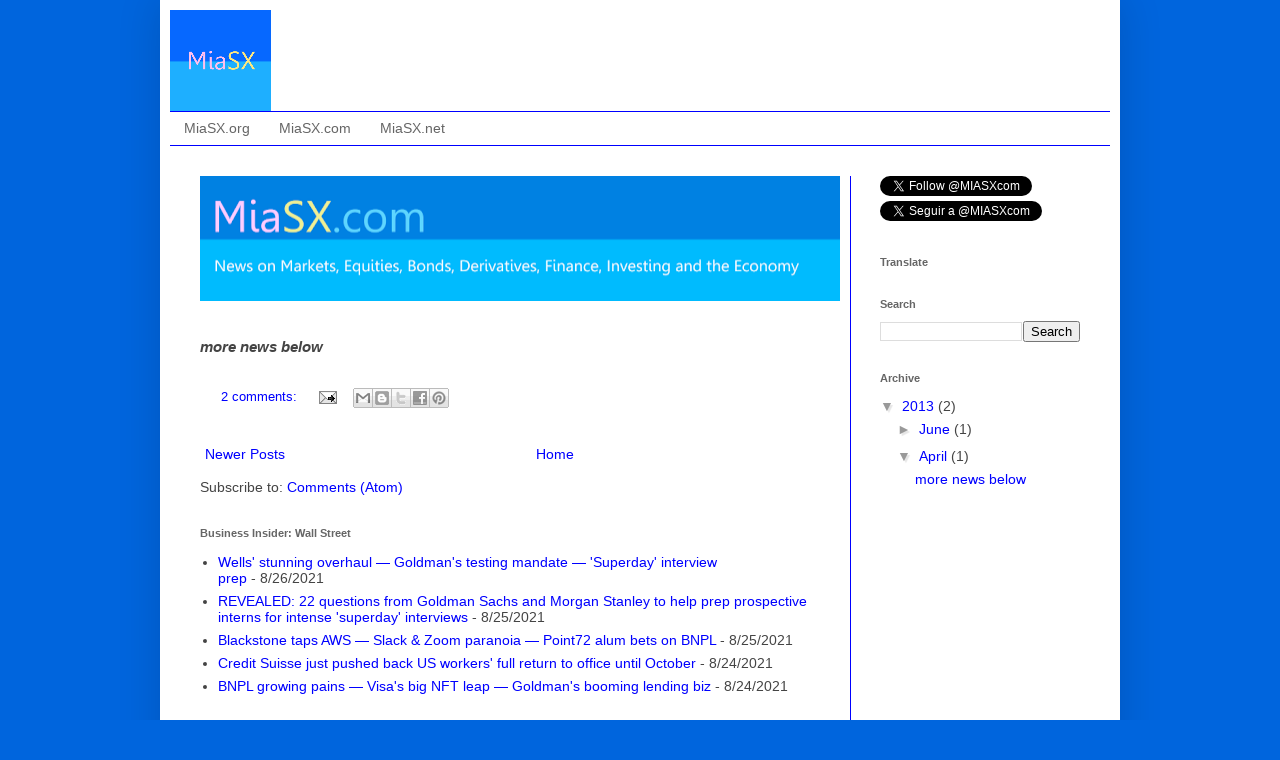

--- FILE ---
content_type: text/javascript; charset=UTF-8
request_url: http://www.miasx.org/2013/04/?action=getFeed&widgetId=Feed2&widgetType=Feed&responseType=js&xssi_token=AOuZoY60Hbj6C3QEf6s-DFi0UZd17qHbpw%3A1769247364379
body_size: 963
content:
try {
_WidgetManager._HandleControllerResult('Feed2', 'getFeed',{'status': 'ok', 'feed': {'entries': [{'title': 'Point72 alum David Fiszel on why he\x27s betting big on buy now, pay later \nnames like Klarna and how he keeps his $1.5 billion hedge fund away from \nmeme-stock hype', 'link': 'https://www.businessinsider.com/david-fiszel-honeycomb-hedge-fund-growth-performance-opportunities-2021-8', 'publishedDate': '2021-08-24T04:28:00.000-07:00', 'author': 'Bradley Saacks'}, {'title': 'US hedge funds were caught off-guard by China\x27s massive regulation-driven \nstock sell-off, Goldman Sachs finds', 'link': 'https://markets.businessinsider.com/news/stocks/stock-market-hedge-funds-caught-off-guard-chinas-regulatory-crackdown-2021-8', 'publishedDate': '2021-08-23T12:42:09.000-07:00', 'author': 'Matthew Fox'}, {'title': 'Hedge funds\x27 massive startup bets are juicing returns but also complicating \nallocations for big investors', 'link': 'https://www.businessinsider.com/hedge-fund-investors-pensions-react-managers-investing-private-companies-startups-2021-8', 'publishedDate': '2021-08-23T04:05:00.000-07:00', 'author': 'Bradley Saacks'}, {'title': 'Hedge funds from BlackRock and Pimco are trailing the average so far this \nyear. Here\x27s how the massive money managers are performing.', 'link': 'https://www.businessinsider.com/money-managers-blackrock-pimco-hedge-fund-performance-trail-average-2021-8', 'publishedDate': '2021-08-21T04:43:05.000-07:00', 'author': 'Alyson Velati'}, {'title': 'Bank of America shares how to implement an investing strategy that has \nconsistently beaten the S\x26P 500 over the past decade \u2014 including the 20 \nstocks that can profit from it now', 'link': 'https://www.businessinsider.com/best-stock-ideas-hedge-fund-data-trade-bofa-sp-500-2021-8', 'publishedDate': '2021-08-17T06:36:08.000-07:00', 'author': 'Marley Jay'}], 'title': 'Hedge Funds'}});
} catch (e) {
  if (typeof log != 'undefined') {
    log('HandleControllerResult failed: ' + e);
  }
}


--- FILE ---
content_type: text/javascript; charset=UTF-8
request_url: http://www.miasx.org/2013/04/?action=getFeed&widgetId=Feed5&widgetType=Feed&responseType=js&xssi_token=AOuZoY60Hbj6C3QEf6s-DFi0UZd17qHbpw%3A1769247364379
body_size: 841
content:
try {
_WidgetManager._HandleControllerResult('Feed5', 'getFeed',{'status': 'ok', 'feed': {'entries': [{'title': 'Wells\x27 stunning overhaul \u2014 Goldman\x27s testing mandate \u2014 \x27Superday\x27 interview \nprep', 'link': 'https://www.businessinsider.com/wells-stunning-overhaul-goldmans-testing-mandate-superday-interview-prep-2021-8', 'publishedDate': '2021-08-26T03:25:00.000-07:00', 'author': 'Jordan Parker Erb'}, {'title': 'REVEALED: 22 questions from Goldman Sachs and Morgan Stanley to help prep \nprospective interns for intense \x27superday\x27 interviews', 'link': 'https://www.businessinsider.com/questions-wall-street-superday-2022-internship-recruiting-goldman-morgan-stanley-examples-8-2021', 'publishedDate': '2021-08-25T09:01:35.000-07:00', 'author': 'Reed Alexander'}, {'title': 'Blackstone taps AWS \u2014 Slack \x26 Zoom paranoia \u2014 Point72 alum bets on BNPL', 'link': 'https://www.businessinsider.com/blackstone-taps-aws-slack-zoom-paranoia-point72-alum-bets-bnpl-2021-8', 'publishedDate': '2021-08-25T03:25:00.000-07:00', 'author': 'Jordan Parker Erb'}, {'title': 'Credit Suisse just pushed back US workers\x27 full return to office until \nOctober', 'link': 'https://www.businessinsider.com/credit-suisse-delays-return-office-date-october-delta-variant-vaccines-2021-8', 'publishedDate': '2021-08-24T14:38:56.000-07:00', 'author': 'Samantha Stokes, Hayley Cuccinello and Aaron Weinman'}, {'title': 'BNPL growing pains \u2014 Visa\x27s big NFT leap \u2014 Goldman\x27s booming lending biz', 'link': 'https://www.businessinsider.com/bnpl-growing-pains-visas-big-nft-leap-goldmans-lending-biz-2021-8', 'publishedDate': '2021-08-24T03:25:00.000-07:00', 'author': 'Jordan Parker Erb'}], 'title': 'Wall Street'}});
} catch (e) {
  if (typeof log != 'undefined') {
    log('HandleControllerResult failed: ' + e);
  }
}


--- FILE ---
content_type: text/javascript; charset=UTF-8
request_url: http://www.miasx.org/2013/04/?action=getFeed&widgetId=Feed1&widgetType=Feed&responseType=js&xssi_token=AOuZoY60Hbj6C3QEf6s-DFi0UZd17qHbpw%3A1769247364379
body_size: 787
content:
try {
_WidgetManager._HandleControllerResult('Feed1', 'getFeed',{'status': 'ok', 'feed': {'entries': [{'title': 'Amazon staff cope with looming layoffs by roasting Jeff Bezos\x27 \x272-pizza \nrule\x27', 'link': 'https://www.businessinsider.com/amazon-employees-share-memes-layoffs-pizza-2026-1', 'publishedDate': '2026-01-23T15:28:54.000-08:00', 'author': 'pdixit@insider.com (Pranav Dixit)'}, {'title': 'My favorite pair of glasses comes from Zenni and no one believes I paid \naround $60 for them, including prescription lenses', 'link': 'https://www.businessinsider.com/zenni-prescription-glasses-review', 'publishedDate': '2026-01-23T14:48:45.000-08:00', 'author': 'aismael@businessinsider.com (Amir Ismael)'}, {'title': 'The best dog training apps, tested and reviewed', 'link': 'https://www.businessinsider.com/guides/pets/best-dog-training-apps', 'publishedDate': '2026-01-23T14:45:53.000-08:00', 'author': 'liz@lizwritesforyou.com (Liz Coleman,Sorin McKnight)'}, {'title': 'Best cheap VPN deals from $1.99 a month on our top-tested apps', 'link': 'https://www.businessinsider.com/guides/deals/best-cheap-vpn-deals-from-top-tested-apps-2026-1', 'publishedDate': '2026-01-23T14:19:23.000-08:00', 'author': 'insider@insider.com (Brendan Griffiths)'}, {'title': 'Where to watch Australian Open 2026: Live stream matches free from anywhere', 'link': 'https://www.businessinsider.com/guides/streaming/where-to-watch-australian-open-tennis-2026-v2', 'publishedDate': '2026-01-23T14:16:34.000-08:00', 'author': 'insider@insider.com (Lillian Brown)'}], 'title': 'Business Insider'}});
} catch (e) {
  if (typeof log != 'undefined') {
    log('HandleControllerResult failed: ' + e);
  }
}


--- FILE ---
content_type: text/javascript; charset=UTF-8
request_url: http://www.miasx.org/2013/04/?action=getFeed&widgetId=Feed3&widgetType=Feed&responseType=js&xssi_token=AOuZoY60Hbj6C3QEf6s-DFi0UZd17qHbpw%3A1769247364379
body_size: 533
content:
try {
_WidgetManager._HandleControllerResult('Feed3', 'getFeed',{'status': 'ok', 'feed': {'entries': [{'title': 'https://www.ft.com:443/content/6b7e8476-7d0f-11e7-ab01-a13271d1ee9c', 'link': 'https://www.ft.com:443/content/6b7e8476-7d0f-11e7-ab01-a13271d1ee9c', 'publishedDate': '2017-10-10T04:58:56.000-07:00', 'author': ''}, {'title': 'https://www.bloomberg.com:443/news/articles/2017-10-09/cryan-is-said-to-be-losing-support-of-top-deutsche-bank-owners', 'link': 'https://www.bloomberg.com:443/news/articles/2017-10-09/cryan-is-said-to-be-losing-support-of-top-deutsche-bank-owners', 'publishedDate': '2017-10-10T04:59:31.000-07:00', 'author': ''}, {'title': 'https://www.ft.com:443/content/684264b2-7d0f-11e7-ab01-a13271d1ee9c', 'link': 'https://www.ft.com:443/content/684264b2-7d0f-11e7-ab01-a13271d1ee9c', 'publishedDate': '2017-10-10T04:59:36.000-07:00', 'author': ''}, {'title': 'http://pagesix.com/2017/10/09/donna-karan-defends-pal-weinstein-says-harassed-women-may-be-asking-for-it/', 'link': 'http://pagesix.com/2017/10/09/donna-karan-defends-pal-weinstein-says-harassed-women-may-be-asking-for-it/', 'publishedDate': '2017-10-10T03:19:25.000-07:00', 'author': ''}, {'title': 'https://www.ft.com:443/content/05f24950-acfb-11e7-beba-5521c713abf4', 'link': 'https://www.ft.com:443/content/05f24950-acfb-11e7-beba-5521c713abf4', 'publishedDate': '2017-10-09T23:18:42.000-07:00', 'author': ''}], 'title': 'The Hive'}});
} catch (e) {
  if (typeof log != 'undefined') {
    log('HandleControllerResult failed: ' + e);
  }
}
